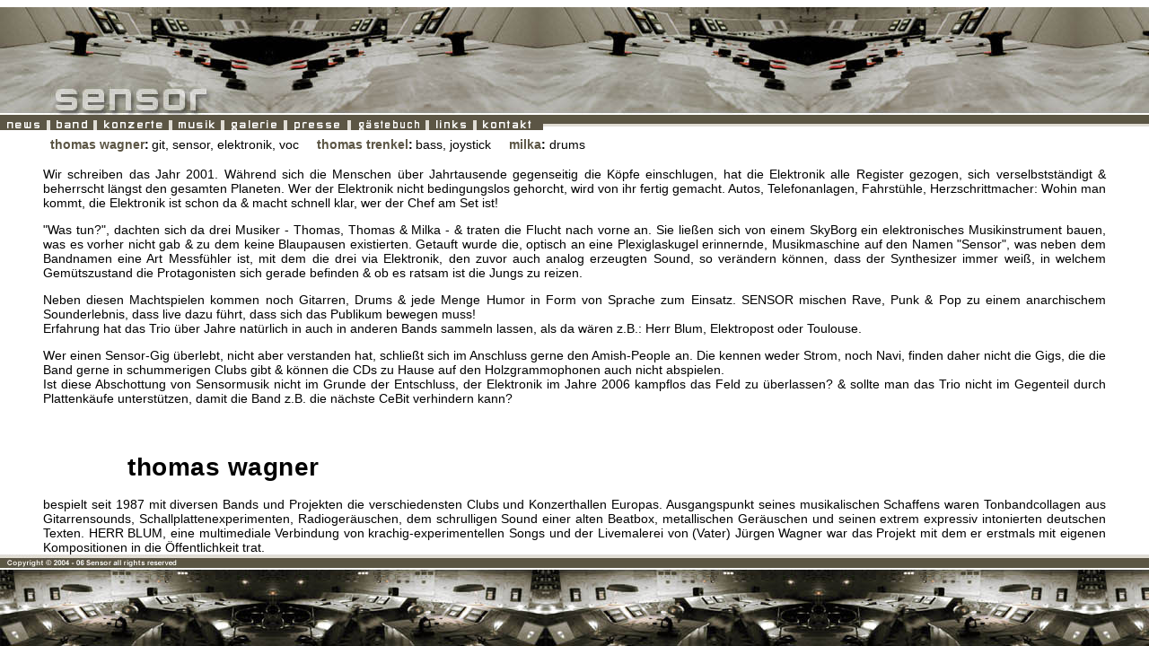

--- FILE ---
content_type: text/html
request_url: http://www.sensor-berlin.de/band.htm
body_size: 11637
content:
<html>
<head>
<title>Sensor - band</title>
<meta http-equiv="Content-Type" content="text/html; charset=iso-8859-1">
<link rel="stylesheet" href="sensor.css" type="text/css">
<script type="text/javascript" src="sensor.js"></script>

</head>

<body bgcolor="#FFFFFF" text="#000000" link="#5B5544" vlink="#5B5544" alink="#5B5544" onLoad="checkFrame()">
<a name="top"></a>

<blockquote> 
  <p><b><font size="-1" class="ueberschrift2"><a href="#thwagner"><img src="bilder/buttons/nach_unten.jpg" border="0"></a>&nbsp;&nbsp;<a href="#thwagner">thomas 
    wagner</a>:</font></b><font size="-1"> <span class="normal">git, sensor, elektronik, 
    voc&nbsp;&nbsp;&nbsp;</span><b class="ueberschrift2"><a href="#trenkel"><img src="bilder/buttons/nach_unten.jpg" border="0"></a>&nbsp;&nbsp;<a href="#trenkel">thomas 
    trenkel</a>:</b> <span class="normal">bass, joystick&nbsp;&nbsp;&nbsp;</span><b class="ueberschrift2"><a href="#milka"><img src="bilder/buttons/nach_unten.jpg" border="0"></a>&nbsp;&nbsp;<a href="#milka">milka</a>: </b><span class="normal">drums</span></font></p>
  <p class="normal">Wir schreiben das Jahr 2001. W&auml;hrend sich die Menschen 
    &uuml;ber Jahrtausende gegenseitig die K&ouml;pfe einschlugen, hat die Elektronik 
    alle Register gezogen, sich verselbstst&auml;ndigt &amp; beherrscht l&auml;ngst 
    den gesamten Planeten. Wer der Elektronik nicht bedingungslos gehorcht, wird 
    von ihr fertig gemacht. Autos, Telefonanlagen, Fahrst&uuml;hle, Herzschrittmacher: 
    Wohin man kommt, die Elektronik ist schon da &amp; macht schnell klar, wer 
    der Chef am Set ist!</p>
  <p class="normal">&quot;Was tun?&quot;, dachten sich da drei Musiker - Thomas, 
    Thomas &amp; Milka - &amp; traten die Flucht nach vorne an. Sie lie&szlig;en 
    sich von einem SkyBorg ein elektronisches Musikinstrument bauen, was es vorher 
    nicht gab &amp; zu dem keine Blaupausen existierten. Getauft wurde die, optisch 
    an eine Plexiglaskugel erinnernde, Musikmaschine auf den Namen &quot;Sensor&quot;, 
    was neben dem Bandnamen eine Art Messf&uuml;hler ist, mit dem die drei via 
    Elektronik, den zuvor auch analog erzeugten Sound, so ver&auml;ndern k&ouml;nnen, 
    dass der Synthesizer immer wei&szlig;, in welchem Gem&uuml;tszustand die Protagonisten 
    sich gerade befinden &amp; ob es ratsam ist die Jungs zu reizen.</p>
  <p class="normal"> Neben diesen Machtspielen kommen noch Gitarren, Drums &amp; 
    jede Menge Humor in Form von Sprache zum Einsatz. SENSOR mischen Rave, Punk 
    &amp; Pop zu einem anarchischem Sounderlebnis, dass live dazu f&uuml;hrt, 
    dass sich das Publikum bewegen muss!<br>
    Erfahrung hat das Trio &uuml;ber Jahre nat&uuml;rlich in auch in anderen Bands 
    sammeln lassen, als da w&auml;ren z.B.: Herr Blum, Elektropost oder Toulouse.</p>
  <p class="normal">
    Wer einen Sensor-Gig &uuml;berlebt, nicht aber verstanden hat, schlie&szlig;t 
    sich im Anschluss gerne den Amish-People an. Die kennen weder Strom, noch 
    Navi, finden daher nicht die Gigs, die die Band gerne in schummerigen Clubs 
    gibt &amp; k&ouml;nnen die CDs zu Hause auf den Holzgrammophonen auch nicht 
    abspielen.<br>
    Ist diese Abschottung von Sensormusik nicht im Grunde der Entschluss, der 
    Elektronik im Jahre 2006 kampflos das Feld zu &uuml;berlassen? &amp; sollte 
    man das Trio nicht im Gegenteil durch Plattenk&auml;ufe unterst&uuml;tzen, 
    damit die Band z.B. die n&auml;chste CeBit verhindern kann?<br>
  </p>
  <p>&nbsp;</p>
  <table>
    <tr> 
      <td width="87"><a name="thwagner"></a><img src="bilder/animationen/twagner_klein.gif"></td>
      <td> 
        <p class="ueberschrift">thomas wagner</p>
      </td>
      </tr>
  </table>
 <p class="normal">bespielt seit 1987 mit diversen Bands und Projekten die verschiedensten Clubs und Konzerthallen 
    Europas. Ausgangspunkt seines musikalischen Schaffens waren Tonbandcollagen 
    aus Gitarrensounds, Schallplattenexperimenten, Radioger&auml;uschen, dem schrulligen 
    Sound einer alten Beatbox, metallischen Ger&auml;uschen und seinen extrem 
    expressiv intonierten deutschen Texten. HERR BLUM, eine multimediale Verbindung 
    von krachig-experimentellen Songs und der Livemalerei von (Vater) J&uuml;rgen 
    Wagner war das Projekt mit dem er erstmals mit eigenen Kompositionen in die 
    &Ouml;ffentlichkeit trat.</p>
  <p class="normal">Heute besch&auml;ftigt sich Thomas Wagner bei SENSOR gemeinsam 
    mit Thomas Trenkel (b) und milka (dr) mit der Suche nach dem ultimativen Song. 
    Hier zeigt sich Thomas Wagner neben seiner Fuktion als Gitarrist und Elektroniker 
    auch als Erz&auml;hler, der mit seinen Sprachspielen und seinem leicht zum 
    Zynismus tendierenden Humor gesellschaftliche und soziale Ph&auml;nomene trocken 
    auf den Punkt bringt. <br>
    Musikalisch reicht das Spektrum von Elektronika bis Pop mit dem klassichen 
    Prinzip einer Rockband. Allerdigs ist diese Band etwas mehr als sonst &uuml;blich 
    &quot;elektronifiziert&quot;. Es kommen Gitarrensynthesizer, ein Ringmodulator, 
    mittels dessen eine Akkustikgitarre mit einem Rhythmuscomputer zu tonal-akkustischen 
    Beats verschmelzen und selbst entworfene Midicontroller zum Einsatz. <br>
    Das Projekt RAUSCHEN, gemeinsam mit dem Elektroniker AMPER, verfolgt mit &auml;hnlichem 
    Instrumentarium einen improvisativen Ansatz. Auf meist instrumentaler Ebene 
    werden hier Loops zu Groove- und Klangcollagen spontan-arrangiert und mit 
    Live-Videocuts kombiniert. Die von AMPER gebauten Midicontroller erm&ouml;glichen 
    es, mit Hilfe von verschiedenen Industriesensoren, durch Handbewegungen im 
    Raum Klangerzeuger anzusteuern. &Auml;hnlich wie bei einem Theremin k&ouml;nnen 
    hier T&ouml;ne &quot;in der Luft&quot; erzeugt, dann geloopt und zu Sequenzen 
    arrangiert werden.</p>

<table border="0" class="normal">

   <tr><td nowrap valign="top">1987-98</td><td width="15" rowspan="7"></td><td>HERR BLUM<br>
		Thomas Wagner, Elektronik, Gitarre, Gesang<br>
		J&uuml;rgen Wagner, Aktionsmalerei<br>
		Yref, Gitarre<br>
		Tobias K&ouml;rting, dr<br>
		Ver&ouml;ffentlichungen: CD &quot;Unschuldsengel&quot; und &quot;Schock&quot; bei Plattenmeister<br>
		Audiokassetten im Eigenvertrieb: &quot;HERR BLUM I&quot;, &quot;HERR BLUM II&quot;, &quot;HERR BLUM kommt daher&quot;, diverse Videos</td></tr>
  <tr><td nowrap valign="top">1989-91</td><td>TOMTERROR & DAS BEIL, mit J&ouml;rg Beilfu&szlig;, dr (u.a. Expander des Fortschritts)</td></tr>
  <tr><td nowrap valign="top">1992-93</td>
      <td>KRISIS, mit Peter Hollinger, dr (u.a. Slawterhaus)</td>
    </tr>
  <tr><td nowrap valign="top">1998-99</td><td>HEXER, mit Yref (git), Bru (Elektronik), Robert Junge (Groovebox), Patrik Leuschner (dr)</td></tr>
  <tr><td nowrap valign="top">2000-2003</td>
      <td>TRIBAL NOTES, u.a. mit Gorby (voc)</td>
    </tr>
  <tr><td nowrap valign="top">seit 2001</td>
      <td>SENSOR</td>
    </tr>
  <tr><td nowrap valign="top">seit 2003</td><td>RAUSCHEN mit Per Salzwedel (Elektronik) und Bianka G&ouml;bel (VJ)</td></tr>
</table>
<a name="links"></a>
<table border="0">
  <tr><td height="15">&nbsp;</td></tr>
  <tr>
      <td width="15"><a href="sensorperformance.htm"><img src="bilder/buttons/nach_rechts.jpg" border="0"></a></td> 
    <td><span class="ueberschrift2"><a href="sensorperformance.htm">SENSORperformance</a></span></td>
	<td width="10">&nbsp;</td>
	  <td width="15"><a href="malerei.htm"><img src="bilder/buttons/nach_rechts.jpg" border="0"></a></td> 
	  <td><span class="ueberschrift2"><a href="malerei.htm">malerei</a></span></td>
	  
  </tr>
 </table>
 
<p>&nbsp;</p>
  <p class="normal"><a href="#top"><img src="bilder/buttons/nach_oben.jpg" border="0" align="right"></a></p>
 

 
  <p>&nbsp;</p>
  <table>
    <tr> 
      <td width="87"><img src="bilder/animationen/trenkel_klein.gif"></td>
      <td> 
        <p class="ueberschrift"><a name="trenkel"></a>thomas trenkel</p>
      </td>
      </tr>
  </table>
    
  <p class="normal">machte 1994 nach sechs Jahren zerm&uuml;rbenden Blockfl&ouml;tenspiel 
    seine erste Ber&uuml;hrung mit einer elektrischen Gitarre. Ein Jahr sp&auml;ter 
    folgte der erste eigene Verzerrer und Auftritte mit dem Bruder Till am Schlagzeug. 
    Da den von ihm mitbegr&uuml;ndeten STERLING VINEYARDS ein Bassist fehlte, 
    kam es dazu, dass Thomas die Gitarre gegen einen Bass tauschte. Ab 1999 maltr&auml;tierte 
    er diesen und alles, was einen Ton erzeugt zus&auml;tzlich in dem experimentellen 
    Musikprojekt ELEKTROPOST zusammen mit Vineyards-Schlagzeuger Jan. Bald nach 
    seinem Zusammentreffen mit Thomas Wagner 2001 stieg er in dessen Band SENSOR 
    ein, die wenig sp&auml;ter durch Bruder Till am Schlagzeug vervollst&auml;ndigt 
    wurde. </p>
  <table border="0" class="normal">
    <tr> 
      <td nowrap valign="top">1996-2000</td>
      <td width="15" rowspan="6"></td>
      <td>STERLING VINEYARD, mit Jan (dr), Frank (git), Thomas (bass/voc)</td>
    </tr>
    <tr> 
      <td nowrap valign="top">1999-2001</td>
      <td>ELEKTROPOST, mit Jan (dr)</td>
    </tr>
    <tr> 
      <td nowrap valign="top">seit 2001</td>
      <td> SENSOR</td>
    </tr>
  </table>
  <p class="normal">&nbsp;</p>
  <p class="normal"><a href="#top"><img src="bilder/buttons/nach_oben.jpg" border="0" align="right"></a></p>
  
  <p>&nbsp;</p>
  <table>
    <tr> 
      <td width="87"><img src="bilder/animationen/milka_neu_klein.gif"></td>
      <td> 
        <p class="ueberschrift"><a name="milka"></a>milka</p>
	  </td>
      </tr>
  </table>

  <p class="normal"> realisierte mit zarten 19 Jahren (1990) seinen Kleinkindtraum 
    vom eigenen Schlagzeug. Nach zwei Wochen Probesitzen zog es ihn mit seinen 
    Kumpels alias &acute;30*T*GROOVE&acute; auf die B&uuml;hnen seiner Niederrheinischen 
    Herrkunft. Nach drei Jahren hartem und treibendem Spiel tauschte er die St&ouml;cke 
    erstmalig gegen Besen und begleitete seine Arbeitskollegen mit &acute;KLAUS 
    TALER&acute; auf anspruchsvollen Singer-Songwriter-Wegen. Aus einem musikalischen 
    Geburtstagsgeschenk gr&uuml;ndeten sich die `HACKEPETERS&acute;. Eine Boy-Group-Metal-Formation, 
    die sich auf die Entartung von bestehendem Songmaterial spezialisierte. Mit 
    seinem Umzug nach Berlin 2003 begann sein Wirkungskreis bei &acute;TOULOUSE&acute;, 
    wo er minimalistisch arrangierte Popharmonien &uuml;berwiegend mittels Besen 
    und Rods in Szene setzt. Seinen Arbeitsplatz bei &acute;SENSOR&acute; bekleidet 
    Milka fast schon zuf&auml;llig, jedoch deutlich seit Oktober 2004.</p>
	<table border="0" class="normal">

   <tr>
      <td nowrap valign="top">1990-93</td>
      <td width="15" rowspan="6"></td>
      <td>30*T*GROOVE, mit Higgens (vox/scratch), J&ouml;rgi (bass), Milka (dr)</td>
    </tr>
  <tr>
      <td nowrap valign="top">1995-97</td>
      <td>KLAUS TALER, mit Roland Gro&szlig;ner (vox), Thomas Schneider (git), 
        Herbert H&auml;hnel (bass), Milka (dr)</td>
    </tr>
  <tr>
      <td nowrap valign="top">2000-03</td>
      <td> HACKEPETERS, mit Fred Leven (vox), Carsten Neiffer (git), Markus Erren 
        (bass), Milka (dr)</td>
    </tr>
  <tr>
      <td nowrap valign="top">2003-06</td>
      <td>TOULOUSE, mit Sascha Niemann (vox/git), Chris Lippert (git/piano), Marie 
        Hermann (bass), Milka (dr/perc)</td>
    </tr>
  <tr>
      <td nowrap valign="top">seit 2004</td>
      <td>SENSOR</td>
    </tr>
  
</table>
<p>&nbsp;</p>
  <p class="normal"><a href="#top"><img src="bilder/buttons/nach_oben.jpg" border="0" align="right"></a></p>
</blockquote>
</body>
</html>


--- FILE ---
content_type: text/html
request_url: http://www.sensor-berlin.de/?band.htm
body_size: 698
content:
<html>
<head>
<title>Sensor</title>
<meta http-equiv="Content-Type" content="text/html; charset=iso-8859-1">
<script type="text/javascript" src="sensor.js"></script>

</head>
<frameset rows="145,*" frameborder="NO" border="0" framespacing="0" onLoad="checkIndexDoc()"> 
  <frame name="topFrame" scrolling="NO" noresize src="oben.htm" marginwidth="0" >
  <frameset rows="*,102" frameborder="NO" border="0" framespacing="0"> 
    <frame name="mainFrame" src="main.htm">
    <frame name="bottomFrame" scrolling="NO" noresize src="unten.htm" marginwidth="0" marginheight="0">
  </frameset>
</frameset>
<noframes> 
<body bgcolor="#FFFFFF" text="#000000">
</body>
</noframes> 
</html>


--- FILE ---
content_type: text/html
request_url: http://www.sensor-berlin.de/oben.htm
body_size: 5204
content:
<html>
<head>
<title>oben</title>
<meta http-equiv="Content-Type" content="text/html; charset=iso-8859-1">
<script type="text/javascript" src="sensor.js"></script>

<script language="JavaScript">
<!--

  /**
   * alle buttons definieren und die dateien laden
   */

  buttons = new Array("news","band","konzerte","musik","galerie","presse","gaestebuch","links","kontakt");

  for(var i = 0; i < buttons.length; i++) {
    var button = buttons[i];

    eval(button + "_light     = new Image()"); 
    eval(button + "_light.src = 'bilder/buttons/' + button + '.jpg'");

    eval(button + "_dark      = new Image()"); 
    eval(button + "_dark.src  = 'bilder/buttons/' + button + '_over.jpg'");

    eval(button + "_normal      = new Image()"); 
    eval(button + "_normal.src  = " + button + "_light.src");

    eval(button + "_highlight      = new Image()"); 
    eval(button + "_highlight.src  = " + button + "_dark.src");
  }

  /**
   * den angebenen button abwaehlen
   */
  function func_normal(button) {
    window.document[button].src = eval(button + "_normal.src");
  }


  /**
   * den angebenen button highlighten
   */
  function func_highlight(button) {
    window.document[button].src = eval(button + "_highlight.src");
  }


  /**
   * den angebenen button highlighten und alle mousemove des buttons effekte abschalten
   */
  function func_click(button) {
    func_reset(button);

    window.document[button].src = eval(button + "_highlight.src");

    eval(button + "_normal.src  = " + button + "_dark.src");
    eval(button + "_highlight.src  = " + button + "_dark.src");
  }


  /**
   * alle buttons (mit aussnahme des uebergebenen) werden resettet
   */
  function func_reset(except_button) {
    for(var i = 0; i < buttons.length; i++) {
      var button = buttons[i];

      if (button == except_button) {
        continue;
      }

      eval(button + "_normal.src  = " + button + "_light.src");
      eval(button + "_highlight.src  = " + button + "_dark.src");
      func_normal(button);
    }
  }




//-->
</script>
</head>

<body bgcolor="#FFFFFF" text="#000000" onLoad="checkFrame()">
<table width="1800" border="0" cellpadding="0" cellspacing="0">
  <tr> 
    <td height="120" valign="top" colspan="10"><img border="0" src="bilder/oben.jpg" width="1800" height="120" usemap="#oben_Map"></td>
  </tr>
  <tr> 
    <td width="54" height="23" valign="top"><a href="news.htm" onMouseOver="func_highlight('news')" onMouseOut="func_normal('news')" onClick="func_click('news')" target="mainFrame"><img name="news" border="0" src="bilder/buttons/news.jpg" width="54" height="23"></a></td>
    <td width="52" valign="top"><a href="band.htm" onMouseOver="func_highlight('band')" onMouseOut="func_normal('band')" onClick="func_click('band')" target="mainFrame"><img name="band" border="0" src="bilder/buttons/band.jpg" width="52" height="23"></a></td>
    <td width="84" valign="top"><a href="konzerte_2006.htm" onMouseOver="func_highlight('konzerte')" onMouseOut="func_normal('konzerte')" onClick="func_click('konzerte')" target="mainFrame"><img name="konzerte" border="0" src="bilder/buttons/konzerte.jpg" width="84" height="23"></a></td>
    <td width="58" valign="top"><a href="musik.htm" onMouseOver="func_highlight('musik')" onMouseOut="func_normal('musik')" onClick="func_click('musik')" target="mainFrame"><img name="musik" border="0" src="bilder/buttons/musik.jpg" width="58" height="23"></a></td>
    <td width="70" valign="top"><a href="galerie.htm" onMouseOver="func_highlight('galerie')" onMouseOut="func_normal('galerie')" onClick="func_click('galerie')" target="mainFrame"><img name="galerie" border="0" src="bilder/buttons/galerie.jpg" width="70" height="23"></a></td>
    <td width="71" valign="top"><a href="presse.htm" onMouseOver="func_highlight('presse')" onMouseOut="func_normal('presse')" onClick="func_click('presse')" target="mainFrame"><img name="presse" border="0" src="bilder/buttons/presse.jpg" width="71" height="23"></a></td>
    <td width="87" valign="top"><a href="http://www.popkilla.de/cgi-bin/guestbook.php.cgi" onMouseOver="func_highlight('gaestebuch')" onMouseOut="func_normal('gaestebuch')" onClick="func_click('gaestebuch')" target="mainFrame"><img name="gaestebuch" border="0" src="bilder/buttons/gaestebuch.jpg" width="87" height="23"></a></td>
    <td width="53" valign="top"><a href="links.htm" onMouseOver="func_highlight('links')" onMouseOut="func_normal('links')" onClick="func_click('links')" target="mainFrame"><img name="links" border="0" src="bilder/buttons/links.jpg" width="53" height="23"></a></td>
    <td width="76" valign="top"><a href="kontakt.htm" onMouseOver="func_highlight('kontakt')" onMouseOut="func_normal('kontakt')" onClick="func_click('kontakt')" target="mainFrame"><img name="kontakt" border="0" src="bilder/buttons/kontakt.jpg" width="76" height="23"></a></td>
    <td width="1195" valign="top"><img src="bilder/streifen_oben.jpg" width="1195" height="23"></td>

  </tr>
</table>
<MAP NAME="oben_Map">
<AREA SHAPE="rect" ALT="" COORDS="63,93,228,113" HREF="main.htm" target="mainFrame">
</MAP>
</body>
</html>


--- FILE ---
content_type: text/html
request_url: http://www.sensor-berlin.de/main.htm
body_size: 590
content:
<html>
<head>
<title>main</title>
<meta http-equiv="Content-Type" content="text/html; charset=iso-8859-1">
<script type="text/javascript" src="sensor.js"></script>

</head>

<body bgcolor="#FFFFFF" text="#000000" onLoad="checkFrame()">
<table width="100%" height="90%" border="0">
  <tr>
    <td align="center"><img name="trenkel" border="0" src="bilder/animationen/trenkel.gif" hspace="30"><img name="milka" border="0" src="bilder/animationen/milka_neu.gif" hspace="30"><img name="twagner" border="0" src="bilder/animationen/twagner.gif" hspace="30"></td>
  </tr>
</table>
</body>
</html>


--- FILE ---
content_type: text/html
request_url: http://www.sensor-berlin.de/unten.htm
body_size: 660
content:
<html>
<head>
<title>unten</title>
<meta http-equiv="Content-Type" content="text/html; charset=iso-8859-1">
<script type="text/javascript" src="sensor.js"></script>

</head>

<body bgcolor="#FFFFFF" text="#000000" onLoad="checkFrame()">
<table width="1825" border="0" cellpadding="0" cellspacing="0">
  <tr> 
    <td width="1825" height="15" valign="top"><img src="bilder/streifen_unten_vorne.jpg"><img src="bilder/copyright.jpg"><img src="bilder/streifen_unten.jpg" width="1619" height="15"></td>
    </tr>
  <tr> 
    <td height="87" valign="top"><img src="bilder/unten.jpg" width="1824" height="87"></td>
  </tr>
</table>
</body>
</html>


--- FILE ---
content_type: text/html
request_url: http://www.sensor-berlin.de/band.htm
body_size: 11637
content:
<html>
<head>
<title>Sensor - band</title>
<meta http-equiv="Content-Type" content="text/html; charset=iso-8859-1">
<link rel="stylesheet" href="sensor.css" type="text/css">
<script type="text/javascript" src="sensor.js"></script>

</head>

<body bgcolor="#FFFFFF" text="#000000" link="#5B5544" vlink="#5B5544" alink="#5B5544" onLoad="checkFrame()">
<a name="top"></a>

<blockquote> 
  <p><b><font size="-1" class="ueberschrift2"><a href="#thwagner"><img src="bilder/buttons/nach_unten.jpg" border="0"></a>&nbsp;&nbsp;<a href="#thwagner">thomas 
    wagner</a>:</font></b><font size="-1"> <span class="normal">git, sensor, elektronik, 
    voc&nbsp;&nbsp;&nbsp;</span><b class="ueberschrift2"><a href="#trenkel"><img src="bilder/buttons/nach_unten.jpg" border="0"></a>&nbsp;&nbsp;<a href="#trenkel">thomas 
    trenkel</a>:</b> <span class="normal">bass, joystick&nbsp;&nbsp;&nbsp;</span><b class="ueberschrift2"><a href="#milka"><img src="bilder/buttons/nach_unten.jpg" border="0"></a>&nbsp;&nbsp;<a href="#milka">milka</a>: </b><span class="normal">drums</span></font></p>
  <p class="normal">Wir schreiben das Jahr 2001. W&auml;hrend sich die Menschen 
    &uuml;ber Jahrtausende gegenseitig die K&ouml;pfe einschlugen, hat die Elektronik 
    alle Register gezogen, sich verselbstst&auml;ndigt &amp; beherrscht l&auml;ngst 
    den gesamten Planeten. Wer der Elektronik nicht bedingungslos gehorcht, wird 
    von ihr fertig gemacht. Autos, Telefonanlagen, Fahrst&uuml;hle, Herzschrittmacher: 
    Wohin man kommt, die Elektronik ist schon da &amp; macht schnell klar, wer 
    der Chef am Set ist!</p>
  <p class="normal">&quot;Was tun?&quot;, dachten sich da drei Musiker - Thomas, 
    Thomas &amp; Milka - &amp; traten die Flucht nach vorne an. Sie lie&szlig;en 
    sich von einem SkyBorg ein elektronisches Musikinstrument bauen, was es vorher 
    nicht gab &amp; zu dem keine Blaupausen existierten. Getauft wurde die, optisch 
    an eine Plexiglaskugel erinnernde, Musikmaschine auf den Namen &quot;Sensor&quot;, 
    was neben dem Bandnamen eine Art Messf&uuml;hler ist, mit dem die drei via 
    Elektronik, den zuvor auch analog erzeugten Sound, so ver&auml;ndern k&ouml;nnen, 
    dass der Synthesizer immer wei&szlig;, in welchem Gem&uuml;tszustand die Protagonisten 
    sich gerade befinden &amp; ob es ratsam ist die Jungs zu reizen.</p>
  <p class="normal"> Neben diesen Machtspielen kommen noch Gitarren, Drums &amp; 
    jede Menge Humor in Form von Sprache zum Einsatz. SENSOR mischen Rave, Punk 
    &amp; Pop zu einem anarchischem Sounderlebnis, dass live dazu f&uuml;hrt, 
    dass sich das Publikum bewegen muss!<br>
    Erfahrung hat das Trio &uuml;ber Jahre nat&uuml;rlich in auch in anderen Bands 
    sammeln lassen, als da w&auml;ren z.B.: Herr Blum, Elektropost oder Toulouse.</p>
  <p class="normal">
    Wer einen Sensor-Gig &uuml;berlebt, nicht aber verstanden hat, schlie&szlig;t 
    sich im Anschluss gerne den Amish-People an. Die kennen weder Strom, noch 
    Navi, finden daher nicht die Gigs, die die Band gerne in schummerigen Clubs 
    gibt &amp; k&ouml;nnen die CDs zu Hause auf den Holzgrammophonen auch nicht 
    abspielen.<br>
    Ist diese Abschottung von Sensormusik nicht im Grunde der Entschluss, der 
    Elektronik im Jahre 2006 kampflos das Feld zu &uuml;berlassen? &amp; sollte 
    man das Trio nicht im Gegenteil durch Plattenk&auml;ufe unterst&uuml;tzen, 
    damit die Band z.B. die n&auml;chste CeBit verhindern kann?<br>
  </p>
  <p>&nbsp;</p>
  <table>
    <tr> 
      <td width="87"><a name="thwagner"></a><img src="bilder/animationen/twagner_klein.gif"></td>
      <td> 
        <p class="ueberschrift">thomas wagner</p>
      </td>
      </tr>
  </table>
 <p class="normal">bespielt seit 1987 mit diversen Bands und Projekten die verschiedensten Clubs und Konzerthallen 
    Europas. Ausgangspunkt seines musikalischen Schaffens waren Tonbandcollagen 
    aus Gitarrensounds, Schallplattenexperimenten, Radioger&auml;uschen, dem schrulligen 
    Sound einer alten Beatbox, metallischen Ger&auml;uschen und seinen extrem 
    expressiv intonierten deutschen Texten. HERR BLUM, eine multimediale Verbindung 
    von krachig-experimentellen Songs und der Livemalerei von (Vater) J&uuml;rgen 
    Wagner war das Projekt mit dem er erstmals mit eigenen Kompositionen in die 
    &Ouml;ffentlichkeit trat.</p>
  <p class="normal">Heute besch&auml;ftigt sich Thomas Wagner bei SENSOR gemeinsam 
    mit Thomas Trenkel (b) und milka (dr) mit der Suche nach dem ultimativen Song. 
    Hier zeigt sich Thomas Wagner neben seiner Fuktion als Gitarrist und Elektroniker 
    auch als Erz&auml;hler, der mit seinen Sprachspielen und seinem leicht zum 
    Zynismus tendierenden Humor gesellschaftliche und soziale Ph&auml;nomene trocken 
    auf den Punkt bringt. <br>
    Musikalisch reicht das Spektrum von Elektronika bis Pop mit dem klassichen 
    Prinzip einer Rockband. Allerdigs ist diese Band etwas mehr als sonst &uuml;blich 
    &quot;elektronifiziert&quot;. Es kommen Gitarrensynthesizer, ein Ringmodulator, 
    mittels dessen eine Akkustikgitarre mit einem Rhythmuscomputer zu tonal-akkustischen 
    Beats verschmelzen und selbst entworfene Midicontroller zum Einsatz. <br>
    Das Projekt RAUSCHEN, gemeinsam mit dem Elektroniker AMPER, verfolgt mit &auml;hnlichem 
    Instrumentarium einen improvisativen Ansatz. Auf meist instrumentaler Ebene 
    werden hier Loops zu Groove- und Klangcollagen spontan-arrangiert und mit 
    Live-Videocuts kombiniert. Die von AMPER gebauten Midicontroller erm&ouml;glichen 
    es, mit Hilfe von verschiedenen Industriesensoren, durch Handbewegungen im 
    Raum Klangerzeuger anzusteuern. &Auml;hnlich wie bei einem Theremin k&ouml;nnen 
    hier T&ouml;ne &quot;in der Luft&quot; erzeugt, dann geloopt und zu Sequenzen 
    arrangiert werden.</p>

<table border="0" class="normal">

   <tr><td nowrap valign="top">1987-98</td><td width="15" rowspan="7"></td><td>HERR BLUM<br>
		Thomas Wagner, Elektronik, Gitarre, Gesang<br>
		J&uuml;rgen Wagner, Aktionsmalerei<br>
		Yref, Gitarre<br>
		Tobias K&ouml;rting, dr<br>
		Ver&ouml;ffentlichungen: CD &quot;Unschuldsengel&quot; und &quot;Schock&quot; bei Plattenmeister<br>
		Audiokassetten im Eigenvertrieb: &quot;HERR BLUM I&quot;, &quot;HERR BLUM II&quot;, &quot;HERR BLUM kommt daher&quot;, diverse Videos</td></tr>
  <tr><td nowrap valign="top">1989-91</td><td>TOMTERROR & DAS BEIL, mit J&ouml;rg Beilfu&szlig;, dr (u.a. Expander des Fortschritts)</td></tr>
  <tr><td nowrap valign="top">1992-93</td>
      <td>KRISIS, mit Peter Hollinger, dr (u.a. Slawterhaus)</td>
    </tr>
  <tr><td nowrap valign="top">1998-99</td><td>HEXER, mit Yref (git), Bru (Elektronik), Robert Junge (Groovebox), Patrik Leuschner (dr)</td></tr>
  <tr><td nowrap valign="top">2000-2003</td>
      <td>TRIBAL NOTES, u.a. mit Gorby (voc)</td>
    </tr>
  <tr><td nowrap valign="top">seit 2001</td>
      <td>SENSOR</td>
    </tr>
  <tr><td nowrap valign="top">seit 2003</td><td>RAUSCHEN mit Per Salzwedel (Elektronik) und Bianka G&ouml;bel (VJ)</td></tr>
</table>
<a name="links"></a>
<table border="0">
  <tr><td height="15">&nbsp;</td></tr>
  <tr>
      <td width="15"><a href="sensorperformance.htm"><img src="bilder/buttons/nach_rechts.jpg" border="0"></a></td> 
    <td><span class="ueberschrift2"><a href="sensorperformance.htm">SENSORperformance</a></span></td>
	<td width="10">&nbsp;</td>
	  <td width="15"><a href="malerei.htm"><img src="bilder/buttons/nach_rechts.jpg" border="0"></a></td> 
	  <td><span class="ueberschrift2"><a href="malerei.htm">malerei</a></span></td>
	  
  </tr>
 </table>
 
<p>&nbsp;</p>
  <p class="normal"><a href="#top"><img src="bilder/buttons/nach_oben.jpg" border="0" align="right"></a></p>
 

 
  <p>&nbsp;</p>
  <table>
    <tr> 
      <td width="87"><img src="bilder/animationen/trenkel_klein.gif"></td>
      <td> 
        <p class="ueberschrift"><a name="trenkel"></a>thomas trenkel</p>
      </td>
      </tr>
  </table>
    
  <p class="normal">machte 1994 nach sechs Jahren zerm&uuml;rbenden Blockfl&ouml;tenspiel 
    seine erste Ber&uuml;hrung mit einer elektrischen Gitarre. Ein Jahr sp&auml;ter 
    folgte der erste eigene Verzerrer und Auftritte mit dem Bruder Till am Schlagzeug. 
    Da den von ihm mitbegr&uuml;ndeten STERLING VINEYARDS ein Bassist fehlte, 
    kam es dazu, dass Thomas die Gitarre gegen einen Bass tauschte. Ab 1999 maltr&auml;tierte 
    er diesen und alles, was einen Ton erzeugt zus&auml;tzlich in dem experimentellen 
    Musikprojekt ELEKTROPOST zusammen mit Vineyards-Schlagzeuger Jan. Bald nach 
    seinem Zusammentreffen mit Thomas Wagner 2001 stieg er in dessen Band SENSOR 
    ein, die wenig sp&auml;ter durch Bruder Till am Schlagzeug vervollst&auml;ndigt 
    wurde. </p>
  <table border="0" class="normal">
    <tr> 
      <td nowrap valign="top">1996-2000</td>
      <td width="15" rowspan="6"></td>
      <td>STERLING VINEYARD, mit Jan (dr), Frank (git), Thomas (bass/voc)</td>
    </tr>
    <tr> 
      <td nowrap valign="top">1999-2001</td>
      <td>ELEKTROPOST, mit Jan (dr)</td>
    </tr>
    <tr> 
      <td nowrap valign="top">seit 2001</td>
      <td> SENSOR</td>
    </tr>
  </table>
  <p class="normal">&nbsp;</p>
  <p class="normal"><a href="#top"><img src="bilder/buttons/nach_oben.jpg" border="0" align="right"></a></p>
  
  <p>&nbsp;</p>
  <table>
    <tr> 
      <td width="87"><img src="bilder/animationen/milka_neu_klein.gif"></td>
      <td> 
        <p class="ueberschrift"><a name="milka"></a>milka</p>
	  </td>
      </tr>
  </table>

  <p class="normal"> realisierte mit zarten 19 Jahren (1990) seinen Kleinkindtraum 
    vom eigenen Schlagzeug. Nach zwei Wochen Probesitzen zog es ihn mit seinen 
    Kumpels alias &acute;30*T*GROOVE&acute; auf die B&uuml;hnen seiner Niederrheinischen 
    Herrkunft. Nach drei Jahren hartem und treibendem Spiel tauschte er die St&ouml;cke 
    erstmalig gegen Besen und begleitete seine Arbeitskollegen mit &acute;KLAUS 
    TALER&acute; auf anspruchsvollen Singer-Songwriter-Wegen. Aus einem musikalischen 
    Geburtstagsgeschenk gr&uuml;ndeten sich die `HACKEPETERS&acute;. Eine Boy-Group-Metal-Formation, 
    die sich auf die Entartung von bestehendem Songmaterial spezialisierte. Mit 
    seinem Umzug nach Berlin 2003 begann sein Wirkungskreis bei &acute;TOULOUSE&acute;, 
    wo er minimalistisch arrangierte Popharmonien &uuml;berwiegend mittels Besen 
    und Rods in Szene setzt. Seinen Arbeitsplatz bei &acute;SENSOR&acute; bekleidet 
    Milka fast schon zuf&auml;llig, jedoch deutlich seit Oktober 2004.</p>
	<table border="0" class="normal">

   <tr>
      <td nowrap valign="top">1990-93</td>
      <td width="15" rowspan="6"></td>
      <td>30*T*GROOVE, mit Higgens (vox/scratch), J&ouml;rgi (bass), Milka (dr)</td>
    </tr>
  <tr>
      <td nowrap valign="top">1995-97</td>
      <td>KLAUS TALER, mit Roland Gro&szlig;ner (vox), Thomas Schneider (git), 
        Herbert H&auml;hnel (bass), Milka (dr)</td>
    </tr>
  <tr>
      <td nowrap valign="top">2000-03</td>
      <td> HACKEPETERS, mit Fred Leven (vox), Carsten Neiffer (git), Markus Erren 
        (bass), Milka (dr)</td>
    </tr>
  <tr>
      <td nowrap valign="top">2003-06</td>
      <td>TOULOUSE, mit Sascha Niemann (vox/git), Chris Lippert (git/piano), Marie 
        Hermann (bass), Milka (dr/perc)</td>
    </tr>
  <tr>
      <td nowrap valign="top">seit 2004</td>
      <td>SENSOR</td>
    </tr>
  
</table>
<p>&nbsp;</p>
  <p class="normal"><a href="#top"><img src="bilder/buttons/nach_oben.jpg" border="0" align="right"></a></p>
</blockquote>
</body>
</html>


--- FILE ---
content_type: text/css
request_url: http://www.sensor-berlin.de/sensor.css
body_size: 2038
content:
a:link { color:#5B5544; text-decoration:none; }
a:visited { color:#5B5544; text-decoration:none; }
a:active { color:#5B5544; text-decoration:none; }
a:hover { color:#5B5544; text-decoration:underline; }

.ueberschrift {  font-family: Arial; font-size: 28px; font-style: normal; line-height: normal; font-weight: bold; text-decoration: none; letter-spacing: 0.5px}
.normal {  font-family: Arial; font-size: 14px; font-style: normal; line-height: normal; font-weight: normal; text-align: justify}
.block {  font-family: Arial; font-size: 14px; font-style: normal; line-height: normal; font-weight: normal; vertical-align: middle}
.klein { font-family: Arial; font-size: 10px; font-style: normal; line-height: normal; font-weight: normal }
.tabelle {  clear: left; float: left; margin-top: 1px; margin-right: 1px; margin-bottom: 1px; margin-left: 1px; padding-top: 0px; position: absolute; clip:  rect(   )}
.mittig  { vertical-align:middle ; font-family: Arial, Helvetica, sans-serif; font-size: 14px; text-align: center}.ueberschrift2kursiv { font-family: Arial, Helvetica, sans-serif; font-size: 14px; font-style: normal; line-height: normal; font-weight: 900}
.normalkursiv { font-family: Arial, Helvetica, sans-serif; font-size: 14px; font-style: italic; line-height: normal; font-weight: normal }
.kleinfett { font-family: Arial; font-size: 10px; font-style: normal; line-height: normal; font-weight: bold}
.sehrklein { font-family: Arial; font-size: 4px; font-style: normal; line-height: normal; font-weight: normal }
.pock-it { font-family: Arial, Helvetica, sans-serif; font-size: 16px; font-style: normal; line-height: normal; font-weight: bold }
.ueberschrift2 { font-family: Arial, Helvetica, sans-serif; font-size: 14px; font-style: normal; line-height: normal; font-weight: bold}
.sehrsehrklein { font-family: Arial, Helvetica, sans-serif; font-size: 2px; font-style: normal; line-height: normal; font-weight: normal }
.tief {  font-family: Arial, Helvetica, sans-serif; font-size: 14px; vertical-align: sub}


--- FILE ---
content_type: text/css
request_url: http://www.sensor-berlin.de/sensor.css
body_size: 2038
content:
a:link { color:#5B5544; text-decoration:none; }
a:visited { color:#5B5544; text-decoration:none; }
a:active { color:#5B5544; text-decoration:none; }
a:hover { color:#5B5544; text-decoration:underline; }

.ueberschrift {  font-family: Arial; font-size: 28px; font-style: normal; line-height: normal; font-weight: bold; text-decoration: none; letter-spacing: 0.5px}
.normal {  font-family: Arial; font-size: 14px; font-style: normal; line-height: normal; font-weight: normal; text-align: justify}
.block {  font-family: Arial; font-size: 14px; font-style: normal; line-height: normal; font-weight: normal; vertical-align: middle}
.klein { font-family: Arial; font-size: 10px; font-style: normal; line-height: normal; font-weight: normal }
.tabelle {  clear: left; float: left; margin-top: 1px; margin-right: 1px; margin-bottom: 1px; margin-left: 1px; padding-top: 0px; position: absolute; clip:  rect(   )}
.mittig  { vertical-align:middle ; font-family: Arial, Helvetica, sans-serif; font-size: 14px; text-align: center}.ueberschrift2kursiv { font-family: Arial, Helvetica, sans-serif; font-size: 14px; font-style: normal; line-height: normal; font-weight: 900}
.normalkursiv { font-family: Arial, Helvetica, sans-serif; font-size: 14px; font-style: italic; line-height: normal; font-weight: normal }
.kleinfett { font-family: Arial; font-size: 10px; font-style: normal; line-height: normal; font-weight: bold}
.sehrklein { font-family: Arial; font-size: 4px; font-style: normal; line-height: normal; font-weight: normal }
.pock-it { font-family: Arial, Helvetica, sans-serif; font-size: 16px; font-style: normal; line-height: normal; font-weight: bold }
.ueberschrift2 { font-family: Arial, Helvetica, sans-serif; font-size: 14px; font-style: normal; line-height: normal; font-weight: bold}
.sehrsehrklein { font-family: Arial, Helvetica, sans-serif; font-size: 2px; font-style: normal; line-height: normal; font-weight: normal }
.tief {  font-family: Arial, Helvetica, sans-serif; font-size: 14px; vertical-align: sub}


--- FILE ---
content_type: text/javascript
request_url: http://www.sensor-berlin.de/sensor.js
body_size: 716
content:
function checkIndexDoc() {
    var url = self.location.href;
    var url = url.split("/");
    var url = url[url.length-1];

    if(url.charAt(0) == "?") {
        /**
        * load the file after '?' into the main frame
        */
        var url = url.substring(1,[url.length]);
        parent.mainFrame.location.href = url;

    }
}


function checkFrame() {
    var url = self.location.href;
    var url = url.split("/");
    var url = url[url.length-1];

    if(top.frames.length == 0) {
        /**
        * file was loaded outside the frameset
        * redirect to the index document and pass over the current url
        */

        window.location.href = "./?" + url;
    }
}

--- FILE ---
content_type: text/javascript
request_url: http://www.sensor-berlin.de/sensor.js
body_size: 716
content:
function checkIndexDoc() {
    var url = self.location.href;
    var url = url.split("/");
    var url = url[url.length-1];

    if(url.charAt(0) == "?") {
        /**
        * load the file after '?' into the main frame
        */
        var url = url.substring(1,[url.length]);
        parent.mainFrame.location.href = url;

    }
}


function checkFrame() {
    var url = self.location.href;
    var url = url.split("/");
    var url = url[url.length-1];

    if(top.frames.length == 0) {
        /**
        * file was loaded outside the frameset
        * redirect to the index document and pass over the current url
        */

        window.location.href = "./?" + url;
    }
}

--- FILE ---
content_type: text/javascript
request_url: http://www.sensor-berlin.de/sensor.js
body_size: 716
content:
function checkIndexDoc() {
    var url = self.location.href;
    var url = url.split("/");
    var url = url[url.length-1];

    if(url.charAt(0) == "?") {
        /**
        * load the file after '?' into the main frame
        */
        var url = url.substring(1,[url.length]);
        parent.mainFrame.location.href = url;

    }
}


function checkFrame() {
    var url = self.location.href;
    var url = url.split("/");
    var url = url[url.length-1];

    if(top.frames.length == 0) {
        /**
        * file was loaded outside the frameset
        * redirect to the index document and pass over the current url
        */

        window.location.href = "./?" + url;
    }
}